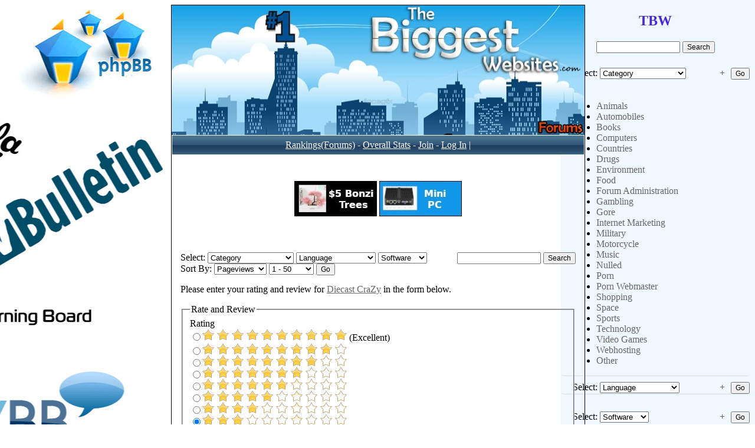

--- FILE ---
content_type: text/html; charset=UTF-8
request_url: https://thebiggestwebsites.com/forums/index.php?a=rate&u=racersimage
body_size: 5844
content:
<!DOCTYPE html PUBLIC "-//W3C//DTD XHTML 1.0 Transitional//EN" "DTD/xhtml1-transitional.dtd">
<html xmlns="http://www.w3.org/1999/xhtml" xml:lang="en">
<head>
<title>The Biggest Websites - The Biggest, Largest, Best, Most Popular Websites, Forums, Mastodon, Blogs  Top List on the Internet. - Rate and Review</title>
<meta http-equiv="Content-Type" content="text/html;charset=iso-8859-1" />
<link rel="stylesheet" type="text/css" media="screen" href="https://thebiggestwebsites.com/forums/skins/fusion/screen.css" />
<link rel="alternate" href="https://thebiggestwebsites.com/forums/feed.php?v=2" type="application/rss+xml" title="The Biggest Websites - The Biggest, Largest, Best, Most Popular Websites, Forums, Mastodon, Blogs  Top List on the Internet." />
<meta name="juicyads-site-verification" content="cea2d4e1cd47798d05644cb092220484">

	
	
	

	
	
	
	
	

<script type="text/javascript">
function out(username)
{
  image = new Image();
  image.src= 'https://thebiggestwebsites.com/forums/index.php?a=out&u=' + username;
}
</script>
<script src="//code.jquery.com/jquery-1.11.3.min.js"></script>

<style type="text/css">
	.top-custom {width:320px;right:0;background:#FFF;height:auto;position:fixed;top:0; background: #F0F8FF;overflow-y: scroll; padding-right: 9px;
	}
	.top-custom #search { float: none; text-align: center; }
	.top-center { height: 30px; line-height: 30px;  color: #4726DF; text-align: center; }
	.form-group { clear: both;  padding-left: 20px;   padding-bottom: 0px; border-bottom: 1px solid #ddd; padding-top: 10px;  min-height: 20px; border-radius: 5px; }
	.top-custom .button {float: right; margin-bottom: 20px;}
	.form-left {float: left;}
	.form-right {float: right;}
	a.expland {padding-right: 10px;text-decoration: none; font-family: 'Arial Black'; font-style: normal; font-weight: 600;}
	.displaynoneee {display: none}
	.clearfix {clear: both;}
	.ullis li a.selected {background-color: #a22322;  color: #FFF;  padding: 2px;}
	.ullis li a:hover {cursor: pointer;}
    .highlight{background-color: #a22322;  color: #FFF;  padding: 2px;}

@media (max-width:1200px) {
.top-custom {
display: none !important;

}
}

	
	
</style>

</head>




<body>





<div name="top " class="top-custom">
	<h2 class="top-center">TBW</h2>
	
	



<div id="search"><form action="index.php" method="get">
		<input type="hidden" name="a" value="search" />
		<input type="text" name="q" size="18" value="" />
		<input type="submit" value="Search" />
</form></div>





	
	
	
	<div style="clear: both"></div>
	<form>
		<div class="form-group">
			<div class="form-left">
				Select: <select name="cat" id="select_cat">
<option value="">Category</option>
<option value="Animals">Animals</option>
<option value="Automobiles">Automobiles</option>
<option value="Books">Books</option>
<option value="Computers">Computers</option>
<option value="Countries">Countries</option>
<option value="Drugs">Drugs</option>
<option value="Environment">Environment</option>
<option value="Food">Food</option>
<option value="Forum Administration">Forum Administration</option>
<option value="Gambling">Gambling</option>
<option value="Gore">Gore</option>
<option value="Internet Marketing">Internet Marketing</option>
<option value="Military">Military</option>
<option value="Motorcycle">Motorcycle</option>
<option value="Music">Music</option>
<option value="Nulled">Nulled</option>
<option value="Porn">Porn</option>
<option value="Porn Webmaster">Porn Webmaster</option>
<option value="Shopping">Shopping</option>
<option value="Space">Space</option>
<option value="Sports">Sports</option>
<option value="Technology">Technology</option>
<option value="Video Games">Video Games</option>
<option value="Webhosting">Webhosting</option>
<option value="Other">Other</option>
</select>
			
	</div>
		<div class="form-right">
				<a href="#" class="expland" id="cat_ulli" onclick="cat_list()">+</a><input type="submit" class="button" value="Go" />
			</div>
	<div class="clearfix"></div>
	<span id="cat_list" style="display:block;"><ul class="ullis cat_ulli displaynone"><li><a class="cat_li" id="c_Animals">Animals</a>
<li><a class="cat_li" id="c_Automobiles">Automobiles</a>
<li><a class="cat_li" id="c_Books">Books</a>
<li><a class="cat_li" id="c_Computers">Computers</a>
<li><a class="cat_li" id="c_Countries">Countries</a>
<li><a class="cat_li" id="c_Drugs">Drugs</a>
<li><a class="cat_li" id="c_Environment">Environment</a>
<li><a class="cat_li" id="c_Food">Food</a>
<li><a class="cat_li" id="c_Forum Administration">Forum Administration</a>
<li><a class="cat_li" id="c_Gambling">Gambling</a>
<li><a class="cat_li" id="c_Gore">Gore</a>
<li><a class="cat_li" id="c_Internet Marketing">Internet Marketing</a>
<li><a class="cat_li" id="c_Military">Military</a>
<li><a class="cat_li" id="c_Motorcycle">Motorcycle</a>
<li><a class="cat_li" id="c_Music">Music</a>
<li><a class="cat_li" id="c_Nulled">Nulled</a>
<li><a class="cat_li" id="c_Porn">Porn</a>
<li><a class="cat_li" id="c_Porn Webmaster">Porn Webmaster</a>
<li><a class="cat_li" id="c_Shopping">Shopping</a>
<li><a class="cat_li" id="c_Space">Space</a>
<li><a class="cat_li" id="c_Sports">Sports</a>
<li><a class="cat_li" id="c_Technology">Technology</a>
<li><a class="cat_li" id="c_Video Games">Video Games</a>
<li><a class="cat_li" id="c_Webhosting">Webhosting</a>
<li><a class="cat_li" id="c_Other">Other</a>
</ul></span>
	</div>

		
	




		
		<div class="form-group">
			<div class="form-left">
				Select: <select name="lang" id="select_lang">
<option value="">Language</option>
<option value="Arabic">Arabic</option>
<option value="Bosnian">Bosnian</option>
<option value="Czech">Czech</option>
<option value="Danish">Danish</option>
<option value="Dutch">Dutch</option>
<option value="English">English</option>
<option value="Finnish">Finnish</option>
<option value="French">French</option>
<option value="German">German</option>
<option value="Greek">Greek</option>
<option value="Hebrew">Hebrew</option>
<option value="Hungarian">Hungarian</option>
<option value="Italian">Italian</option>
<option value="Kurdish">Kurdish</option>
<option value="Lithuanian">Lithuanian</option>
<option value="Macedonian">Macedonian</option>
<option value="Norwegian">Norwegian</option>
<option value="Polish">Polish</option>
<option value="Portugese/Brazilian">Portugese/Brazilian</option>
<option value="Romanian">Romanian</option>
<option value="Russian">Russian</option>
<option value="Serbian">Serbian</option>
<option value="Spanish">Spanish</option>
<option value="Swedish">Swedish</option>
<option value="Turkish">Turkish</option>
<option value="Other">Other</option>
</select>
						
			</div>	
			<div class="form-right">
				<a href="#" class="expland" id="lang_ulli" onclick="lang_list()">+</a><input type="submit" class="button" value="Go" />
		</div>
		
			<br/>
			 
             <span id="lang_list" style="display:none;"><ul class="ullis lang_ulli displaynone"><li><a class="lang_li " id="l_Arabic">Arabic</a>
<li><a class="lang_li " id="l_Bosnian">Bosnian</a>
<li><a class="lang_li " id="l_Czech">Czech</a>
<li><a class="lang_li " id="l_Danish">Danish</a>
<li><a class="lang_li " id="l_Dutch">Dutch</a>
<li><a class="lang_li " id="l_English">English</a>
<li><a class="lang_li " id="l_Finnish">Finnish</a>
<li><a class="lang_li " id="l_French">French</a>
<li><a class="lang_li " id="l_German">German</a>
<li><a class="lang_li " id="l_Greek">Greek</a>
<li><a class="lang_li " id="l_Hebrew">Hebrew</a>
<li><a class="lang_li " id="l_Hungarian">Hungarian</a>
<li><a class="lang_li " id="l_Italian">Italian</a>
<li><a class="lang_li " id="l_Kurdish">Kurdish</a>
<li><a class="lang_li " id="l_Lithuanian">Lithuanian</a>
<li><a class="lang_li " id="l_Macedonian">Macedonian</a>
<li><a class="lang_li " id="l_Norwegian">Norwegian</a>
<li><a class="lang_li " id="l_Polish">Polish</a>
<li><a class="lang_li " id="l_Portugese/Brazilian">Portugese/Brazilian</a>
<li><a class="lang_li " id="l_Romanian">Romanian</a>
<li><a class="lang_li " id="l_Russian">Russian</a>
<li><a class="lang_li " id="l_Serbian">Serbian</a>
<li><a class="lang_li " id="l_Spanish">Spanish</a>
<li><a class="lang_li " id="l_Swedish">Swedish</a>
<li><a class="lang_li " id="l_Turkish">Turkish</a>
<li><a class="lang_li" id="l_Other">Other</a>
</ul></span> 
			
		</div>
		
		
		
		
		
		<div class="form-group">
			<div class="form-left">
				Select: <select name="soft" id="select_soft">
<option value="">Software</option>
<option value="IP.Board">IP.Board</option>
<option value="ModernBB">ModernBB</option>
<option value="MyBB">MyBB</option>
<option value="phpBB">phpBB</option>
<option value="SMF">SMF</option>
<option value="Vanilla">Vanilla</option>
<option value="vBulletin">vBulletin</option>
<option value="XenForo">XenForo</option>
<option value="YaBB">YaBB</option>
<option value="Other">Other</option>
</select>
					
			</div>
			<div class="form-right">
				<a href="#" class="expland" id="soft_ulli" onclick="soft_list()">+</a><input type="submit" class="button" value="Go" />
			</div>
			<div class="clearfix"></div>
			<span id="soft_list" style="display:none;"><ul class="ullis soft_ulli displaynone"><li><a class="soft_li " id="s_IP.Board">IP.Board</a>
<li><a class="soft_li " id="s_ModernBB">ModernBB</a>
<li><a class="soft_li " id="s_MyBB">MyBB</a>
<li><a class="soft_li " id="s_phpBB">phpBB</a>
<li><a class="soft_li " id="s_SMF">SMF</a>
<li><a class="soft_li " id="s_Vanilla">Vanilla</a>
<li><a class="soft_li " id="s_vBulletin">vBulletin</a>
<li><a class="soft_li " id="s_XenForo">XenForo</a>
<li><a class="soft_li " id="s_YaBB">YaBB</a>
<li><a class="soft_li" id="l_Other">Other</a>
</ul></span>
			
		</div>
		
	
		
		
		
		
		<div class="form-group">
			<div class="form-left">
				Sort By: <select name="method" id="select_rank">
<option value="pv" selected="selected">Pageviews</option>
<option value="worldrank">World Rank</option>
<option value="members">Members</option>
<option value="posts">Posts</option>
<option value="rating">Rating</option>
<option value="in">In</option>
<option value="out">Out</option>
</select>
						
			</div>
			<div class="form-right">
				<a href="#" class="expland" id="ranking_ulli" onclick="rank_list()">+</a><input type="submit" class="button" value="Go" />
			</div>
			<div class="clearfix"></div>
			<span id="rank_list" style="display:none;"><ul class="ullis ranking_ulli displaynone"><li><a class="rank_li selected" id="r_pv">Pageviews</a>
<li><a class="rank_li" id="r_worldrank">World Rank</a>
<li><a class="rank_li" id="r_members">Members</a>
<li><a class="rank_li" id="r_posts">Posts</a>
<li><a class="rank_li" id="r_rating">Rating</a>
<li><a class="rank_li" id="r_in">In</a>
<li><a class="rank_li" id="r_out">Out</a>
</ul></span>
			
		</div>
		
		
		
		<div align="center">


		
		
		<div class="form-group">
			<div class="form-left">
				Sort By: <select name="start" id="select_multiple">
<option value="1" selected="selected">1 - 50</option>
<option value="51">51 - 100</option>
<option value="101">101 - 150</option>
</select>
							
			</div>
			<div class="form-right">
				<a href="#" class="expland" id="multiple_ulli" onclick="multiple_list()">+</a><input type="submit" class="button" value="Go" />
			</div>
			<div class="clearfix"></div>
			<span id="multiple_list" style="display:none;"><ul class="ullis multiple_ulli displaynone">
<li><a class="multiple_li selected" id="m_1">1 - 50</a>
<li><a class="multiple_li" id="m_51">51 - 100</a>
<li><a class="multiple_li" id="m_101">101 - 150</a>
</ul></span>
			
		</div>





    <br />
<a href="#top">TOP OF PAGE</a>
</div>
	
	</form>
</div>

 


<div id="wrapper">
	<div id="header"><a href="https://thebiggestwebsites.com/forums/"><img src="https://thebiggestwebsites.com/forums/skins/fusion/header.jpg" width="700" height="220" alt="The Biggest Websites - The Biggest, Largest, Best, Most Popular Websites, Forums, Mastodon, Blogs  Top List on the Internet." /></a></div>

  




  
  
  <div id="navigation">
		
  
		<a href="https://thebiggestwebsites.com/forums/" class="menu">Rankings(Forums)</a> -
        <a href="https://thebiggestwebsites.com/forums/index.php?a=stats" class="menu">Overall Stats</a> -


		<a href="https://thebiggestwebsites.com/forums/index.php?a=join" class="menu">Join</a> -
		<a href="https://thebiggestwebsites.com/forums/index.php?a=user_cpl" class="menu">Log In</a> | 


	
	
	
	</div>
<!-- <div id="filters"><form action="index.php" method="get">
		Select: <select name="cat" id="select_cat">
<option value="">Category</option>
<option value="Animals">Animals</option>
<option value="Automobiles">Automobiles</option>
<option value="Books">Books</option>
<option value="Computers">Computers</option>
<option value="Countries">Countries</option>
<option value="Drugs">Drugs</option>
<option value="Environment">Environment</option>
<option value="Food">Food</option>
<option value="Forum Administration">Forum Administration</option>
<option value="Gambling">Gambling</option>
<option value="Gore">Gore</option>
<option value="Internet Marketing">Internet Marketing</option>
<option value="Military">Military</option>
<option value="Motorcycle">Motorcycle</option>
<option value="Music">Music</option>
<option value="Nulled">Nulled</option>
<option value="Porn">Porn</option>
<option value="Porn Webmaster">Porn Webmaster</option>
<option value="Shopping">Shopping</option>
<option value="Space">Space</option>
<option value="Sports">Sports</option>
<option value="Technology">Technology</option>
<option value="Video Games">Video Games</option>
<option value="Webhosting">Webhosting</option>
<option value="Other">Other</option>
</select> <select name="lang" id="select_lang">
<option value="">Language</option>
<option value="Arabic">Arabic</option>
<option value="Bosnian">Bosnian</option>
<option value="Czech">Czech</option>
<option value="Danish">Danish</option>
<option value="Dutch">Dutch</option>
<option value="English">English</option>
<option value="Finnish">Finnish</option>
<option value="French">French</option>
<option value="German">German</option>
<option value="Greek">Greek</option>
<option value="Hebrew">Hebrew</option>
<option value="Hungarian">Hungarian</option>
<option value="Italian">Italian</option>
<option value="Kurdish">Kurdish</option>
<option value="Lithuanian">Lithuanian</option>
<option value="Macedonian">Macedonian</option>
<option value="Norwegian">Norwegian</option>
<option value="Polish">Polish</option>
<option value="Portugese/Brazilian">Portugese/Brazilian</option>
<option value="Romanian">Romanian</option>
<option value="Russian">Russian</option>
<option value="Serbian">Serbian</option>
<option value="Spanish">Spanish</option>
<option value="Swedish">Swedish</option>
<option value="Turkish">Turkish</option>
<option value="Other">Other</option>
</select> <select name="soft" id="select_soft">
<option value="">Software</option>
<option value="IP.Board">IP.Board</option>
<option value="ModernBB">ModernBB</option>
<option value="MyBB">MyBB</option>
<option value="phpBB">phpBB</option>
<option value="SMF">SMF</option>
<option value="Vanilla">Vanilla</option>
<option value="vBulletin">vBulletin</option>
<option value="XenForo">XenForo</option>
<option value="YaBB">YaBB</option>
<option value="Other">Other</option>
</select>
		<br>
		Sort By: <select name="method" id="select_rank">
<option value="pv" selected="selected">Pageviews</option>
<option value="worldrank">World Rank</option>
<option value="members">Members</option>
<option value="posts">Posts</option>
<option value="rating">Rating</option>
<option value="in">In</option>
<option value="out">Out</option>
</select>  <select name="start" id="select_multiple">
<option value="1" selected="selected">1 - 50</option>
<option value="51">51 - 100</option>
<option value="101">101 - 150</option>
</select>
		<input type="submit" value="Go" />
	</form></div>
	<div id="search"><form action="index.php" method="get">
		<input type="hidden" name="a" value="search" />
		<input type="text" name="q" size="18" value="" />
		<input type="submit" value="Search" />
	</form></div> -->

<!-- added by tbw start-->
<iframe src="../../../myads.php" style="width:100%; height:auto;" frameborder="0"></iframe>
<!-- added by tbw end-->

<div id="filters"><form action="index.php" method="get">
		Select: <select name="cat" id="select_cat">
<option value="">Category</option>
<option value="Animals">Animals</option>
<option value="Automobiles">Automobiles</option>
<option value="Books">Books</option>
<option value="Computers">Computers</option>
<option value="Countries">Countries</option>
<option value="Drugs">Drugs</option>
<option value="Environment">Environment</option>
<option value="Food">Food</option>
<option value="Forum Administration">Forum Administration</option>
<option value="Gambling">Gambling</option>
<option value="Gore">Gore</option>
<option value="Internet Marketing">Internet Marketing</option>
<option value="Military">Military</option>
<option value="Motorcycle">Motorcycle</option>
<option value="Music">Music</option>
<option value="Nulled">Nulled</option>
<option value="Porn">Porn</option>
<option value="Porn Webmaster">Porn Webmaster</option>
<option value="Shopping">Shopping</option>
<option value="Space">Space</option>
<option value="Sports">Sports</option>
<option value="Technology">Technology</option>
<option value="Video Games">Video Games</option>
<option value="Webhosting">Webhosting</option>
<option value="Other">Other</option>
</select> <select name="lang" id="select_lang">
<option value="">Language</option>
<option value="Arabic">Arabic</option>
<option value="Bosnian">Bosnian</option>
<option value="Czech">Czech</option>
<option value="Danish">Danish</option>
<option value="Dutch">Dutch</option>
<option value="English">English</option>
<option value="Finnish">Finnish</option>
<option value="French">French</option>
<option value="German">German</option>
<option value="Greek">Greek</option>
<option value="Hebrew">Hebrew</option>
<option value="Hungarian">Hungarian</option>
<option value="Italian">Italian</option>
<option value="Kurdish">Kurdish</option>
<option value="Lithuanian">Lithuanian</option>
<option value="Macedonian">Macedonian</option>
<option value="Norwegian">Norwegian</option>
<option value="Polish">Polish</option>
<option value="Portugese/Brazilian">Portugese/Brazilian</option>
<option value="Romanian">Romanian</option>
<option value="Russian">Russian</option>
<option value="Serbian">Serbian</option>
<option value="Spanish">Spanish</option>
<option value="Swedish">Swedish</option>
<option value="Turkish">Turkish</option>
<option value="Other">Other</option>
</select> <select name="soft" id="select_soft">
<option value="">Software</option>
<option value="IP.Board">IP.Board</option>
<option value="ModernBB">ModernBB</option>
<option value="MyBB">MyBB</option>
<option value="phpBB">phpBB</option>
<option value="SMF">SMF</option>
<option value="Vanilla">Vanilla</option>
<option value="vBulletin">vBulletin</option>
<option value="XenForo">XenForo</option>
<option value="YaBB">YaBB</option>
<option value="Other">Other</option>
</select>
		<br />
		Sort By: <select name="method" id="select_rank">
<option value="pv" selected="selected">Pageviews</option>
<option value="worldrank">World Rank</option>
<option value="members">Members</option>
<option value="posts">Posts</option>
<option value="rating">Rating</option>
<option value="in">In</option>
<option value="out">Out</option>
</select>  <select name="start" id="select_multiple">
<option value="1" selected="selected">1 - 50</option>
<option value="51">51 - 100</option>
<option value="101">101 - 150</option>
</select>
		<input type="submit" value="Go" />
	</form></div>
	<div id="search"><form action="index.php" method="get">
		<input type="hidden" name="a" value="search" />
		<input type="text" name="q" size="18" value="" />
		<input type="submit" value="Search" />
	</form></div>


	

	<div id="content">
<!-- Begin rate_form.html -->
<p>Please enter your rating and review for <a href="http://diecastcrazy.com/community" onclick="out('racersimage');">Diecast CraZy</a> in the form below.</p>

<form action="index.php" method="post">

<input type="hidden" value="rate" name="a" />

<input type="hidden" value="racersimage" name="u" />

<fieldset>

<legend>Rate and Review</legend>

Rating<br />

<label><input type="radio" name="rating" value="10" /><img src="https://thebiggestwebsites.com/forums/skins/fusion/rate_10.png" alt="10/10" /> (Excellent)<br /></label>

<label><input type="radio" name="rating" value="9" /><img src="https://thebiggestwebsites.com/forums/skins/fusion/rate_9.png" alt="9/10" /><br /></label>

<label><input type="radio" name="rating" value="8" /><img src="https://thebiggestwebsites.com/forums/skins/fusion/rate_8.png" alt="8/10" /><br /></label>

<label><input type="radio" name="rating" value="7" /><img src="https://thebiggestwebsites.com/forums/skins/fusion/rate_7.png" alt="7/10" /><br /></label>

<label><input type="radio" name="rating" value="6" /><img src="https://thebiggestwebsites.com/forums/skins/fusion/rate_6.png" alt="6/10" /><br /></label>

<label><input type="radio" name="rating" value="5" /><img src="https://thebiggestwebsites.com/forums/skins/fusion/rate_5.png" alt="5/10" /><br /></label>

<label><input type="radio" name="rating" value="4" /><img src="https://thebiggestwebsites.com/forums/skins/fusion/rate_4.png" alt="4/10" /><br /></label>

<label><input type="radio" name="rating" value="3" checked="checked" /><img src="https://thebiggestwebsites.com/forums/skins/fusion/rate_3.png" alt="3/5" /><br /></label>

<label><input type="radio" name="rating" value="2" /><img src="https://thebiggestwebsites.com/forums/skins/fusion/rate_2.png" alt="2/10" /><br /></label>

<label><input type="radio" name="rating" value="1" /><img src="https://thebiggestwebsites.com/forums/skins/fusion/rate_1.png" alt="1/10" /> (Terrible)<br /><br /></label>



<input type="submit" value="Rate and Review" />

</fieldset>

</form>

<!-- End rate_form.html -->




<!-- added by tbw start-->
<iframe src="../../../myads.php" style="width:100%; height:auto;" frameborder="0"></iframe>
<!-- added by tbw end-->


	</div>
    





  
 
<br>
  
  
  

  
  
  
  
    
<div align="center">    




<form action="index.php" method="get">
		Select: <select name="cat" id="select_cat">
<option value="">Category</option>
<option value="Animals">Animals</option>
<option value="Automobiles">Automobiles</option>
<option value="Books">Books</option>
<option value="Computers">Computers</option>
<option value="Countries">Countries</option>
<option value="Drugs">Drugs</option>
<option value="Environment">Environment</option>
<option value="Food">Food</option>
<option value="Forum Administration">Forum Administration</option>
<option value="Gambling">Gambling</option>
<option value="Gore">Gore</option>
<option value="Internet Marketing">Internet Marketing</option>
<option value="Military">Military</option>
<option value="Motorcycle">Motorcycle</option>
<option value="Music">Music</option>
<option value="Nulled">Nulled</option>
<option value="Porn">Porn</option>
<option value="Porn Webmaster">Porn Webmaster</option>
<option value="Shopping">Shopping</option>
<option value="Space">Space</option>
<option value="Sports">Sports</option>
<option value="Technology">Technology</option>
<option value="Video Games">Video Games</option>
<option value="Webhosting">Webhosting</option>
<option value="Other">Other</option>
</select> <select name="lang" id="select_lang">
<option value="">Language</option>
<option value="Arabic">Arabic</option>
<option value="Bosnian">Bosnian</option>
<option value="Czech">Czech</option>
<option value="Danish">Danish</option>
<option value="Dutch">Dutch</option>
<option value="English">English</option>
<option value="Finnish">Finnish</option>
<option value="French">French</option>
<option value="German">German</option>
<option value="Greek">Greek</option>
<option value="Hebrew">Hebrew</option>
<option value="Hungarian">Hungarian</option>
<option value="Italian">Italian</option>
<option value="Kurdish">Kurdish</option>
<option value="Lithuanian">Lithuanian</option>
<option value="Macedonian">Macedonian</option>
<option value="Norwegian">Norwegian</option>
<option value="Polish">Polish</option>
<option value="Portugese/Brazilian">Portugese/Brazilian</option>
<option value="Romanian">Romanian</option>
<option value="Russian">Russian</option>
<option value="Serbian">Serbian</option>
<option value="Spanish">Spanish</option>
<option value="Swedish">Swedish</option>
<option value="Turkish">Turkish</option>
<option value="Other">Other</option>
</select> <select name="soft" id="select_soft">
<option value="">Software</option>
<option value="IP.Board">IP.Board</option>
<option value="ModernBB">ModernBB</option>
<option value="MyBB">MyBB</option>
<option value="phpBB">phpBB</option>
<option value="SMF">SMF</option>
<option value="Vanilla">Vanilla</option>
<option value="vBulletin">vBulletin</option>
<option value="XenForo">XenForo</option>
<option value="YaBB">YaBB</option>
<option value="Other">Other</option>
</select>
		<br />
		Sort By: <select name="method" id="select_rank">
<option value="pv" selected="selected">Pageviews</option>
<option value="worldrank">World Rank</option>
<option value="members">Members</option>
<option value="posts">Posts</option>
<option value="rating">Rating</option>
<option value="in">In</option>
<option value="out">Out</option>
</select>  <select name="start" id="select_multiple">
<option value="1" selected="selected">1 - 50</option>
<option value="51">51 - 100</option>
<option value="101">101 - 150</option>
</select>
		<input type="submit" value="Go" />
	</form>   </div>






<div align="center">
<a href="#top">TOP OF PAGE</a>
</div>

<div align="center">
<p>Website maintained by <a href="https://mar101xy.com" target="_blank">mar</a></p>
<a href="https://mar101xy.com/forum/index.php?misc/contact" target="_blank">Contact Me</a>
</div>



<div style="display:none;">

	<div id="copyright"><br />Script Execution Time: 0.00629 | SQL Queries: 9 | Members: 125<br />
		The Biggest Websites - The Biggest, Largest, Best, Most Popular Websites, Forums, Mastodon, Blogs  Top List on the Internet.<br />Powered by <a href="http://www.aardvarktopsitesphp.com/"><b>Aardvark</b></a> 
   <br />
          </div>





        </div>



</div>







<!-- Default Statcounter code for j. TheBiggestWebsites -
2023 https://thebiggestwebsites.com -->
<script type="text/javascript">
var sc_project=9740352; 
var sc_invisible=1; 
var sc_security="291c13a1"; 
</script>
<script type="text/javascript"
src="https://www.statcounter.com/counter/counter.js"
async></script>
<noscript><div class="statcounter"><a title="Web Analytics
Made Easy - Statcounter" href="https://statcounter.com/"
target="_blank"><img class="statcounter"
src="https://c.statcounter.com/9740352/0/291c13a1/1/"
alt="Web Analytics Made Easy - Statcounter"
referrerPolicy="no-referrer-when-downgrade"></a></div></noscript>
<!-- End of Statcounter Code -->



<script type="text/javascript">
//	$('.expland').click(function(event) {
//		var thisId = this.id;
//		var el = $('.'+thisId);
//		if(el.hasClass('displaynone'))
//		{
//			el.removeClass('displaynone');
//		} else {
//			el.addClass('displaynone');
//		}
//		
//		return false;
//	});
	var h = window.innerHeight;
	$('.top-custom').css('max-height', h);
	//category
	$('.cat_ulli li a').click(function(event) {
		var alla = $(this).parent().parent().find('a.selected').removeClass('selected');
		$(this).addClass('selected');
		var thisId = this.id;
		var vals = thisId.split('_');
		vals = vals[1];
		$('#select_cat').val(vals);
	});
	$('#select_cat').change(function(event) {
		var vals = $( "#select_cat option:selected" ).val();
		$('.cat_ulli li a').parent().parent().find('a.selected').removeClass('selected');
		$('#c_'+vals).addClass('selected');
	});

	//language
	$('.lang_ulli li a').click(function(event) {
		var alla = $(this).parent().parent().find('a.selected').removeClass('selected');
		$(this).addClass('selected');
		var thisId = this.id;
		var vals = thisId.split('_');
		vals = vals[1];
		$('#select_lang').val(vals);
	});
	$('#select_lang').change(function(event) {
		var vals = $( "#select_lang option:selected" ).val();
		$('.lang_ulli li a').parent().parent().find('a.selected').removeClass('selected');
		$('#l_'+vals).addClass('selected');
	});

	//soft
	$('.soft_ulli li a').click(function(event) {
		var alla = $(this).parent().parent().find('a.selected').removeClass('selected');
		$(this).addClass('selected');
		var thisId = this.id;
		var vals = thisId.split('_');
		vals = vals[1];
		$('#select_soft').val(vals);
	});
	$('#select_soft').change(function(event) {
		var vals = $( "#select_soft option:selected" ).val();
		$('.soft_ulli li a').parent().parent().find('a.selected').removeClass('selected');
		$('#l_'+vals).addClass('selected');
	});

	//ranking
	$('.ranking_ulli li a').click(function(event) {
		var alla = $(this).parent().parent().find('a.selected').removeClass('selected');
		$(this).addClass('selected');
		var thisId = this.id;
		var vals = thisId.split('_');
		vals = vals[1];
		$('#select_rank').val(vals);
	});
	$('#select_rank').change(function(event) {
		var vals = $( "#select_rank option:selected" ).val();
		$('.ranking_ulli li a').parent().parent().find('a.selected').removeClass('selected');
		$('#r_'+vals).addClass('selected');
	});

	//multiple
	$('.multiple_ulli li a').click(function(event) {
		var alla = $(this).parent().parent().find('a.selected').removeClass('selected');
		$(this).addClass('selected');
		var thisId = this.id;
		var vals = thisId.split('_');
		vals = vals[1];
		$('#select_multiple').val(vals);
	});
	$('#select_multiple').change(function(event) {
		var vals = $( "#select_multiple option:selected" ).val();
		$('.multiple_ulli li a').parent().parent().find('a.selected').removeClass('selected');
		$('#m_'+vals).addClass('selected');
	});
</script>



</body>
</html>


<!--Start Sidebar/.top_custom-->
<script src="http://code.jquery.com/jquery-1.11.0.min.js"></script>

<script type="text/jscript">

function cat_list(){
	
	$("#cat_list").toggle();
	var status = $("#cat_list").attr('style');

	if(status == 'display: block;'){
		sessionStorage.setItem( 'cat_list','shown');		
		}

	if(status == 'display: none;'){
		sessionStorage.setItem( 'cat_list','hidden');
		}
	}
if(sessionStorage.getItem("cat_list") == 'hidden'){
	$('#cat_list').hide();
	}else{
	$('#cat_list').show();
	}
	
function lang_list(){
	$("#lang_list").toggle();
	var status	=	$("#lang_list").attr('style');
	if(status == 'display: none;'){
		sessionStorage.setItem( 'lang_list','lang_hidden');
		}else{
			sessionStorage.setItem( 'lang_list','lang_shown');	
			}
	}	
if(sessionStorage.getItem("lang_list") == 'lang_hidden'){
	$('#lang_list').hide();
	}
if(sessionStorage.getItem("lang_list") == 'lang_shown'){
	$('#lang_list').show();
	}

function soft_list(){
	$("#soft_list").toggle();
	var status	=	$("#soft_list").attr('style');
	if(status == 'display: none;'){
		sessionStorage.setItem( 'soft_list','soft_hidden');
		}else{
			sessionStorage.setItem( 'soft_list','soft_shown');	
			}

	}	
if(sessionStorage.getItem("soft_list") == 'soft_hidden'){
	$('#soft_list').hide();
	}
if(sessionStorage.getItem("soft_list") == 'soft_shown'){
	$('#soft_list').show();
	}
	
function rank_list(){
	$("#rank_list").toggle();
	var status	=	$("#rank_list").attr('style');
	if(status == 'display: none;'){
		sessionStorage.setItem( 'rank_list','rank_hidden');
		}else{
			sessionStorage.setItem( 'rank_list','rank_shown');	
			}

	}	
if(sessionStorage.getItem("rank_list") == 'rank_hidden'){
	$('#rank_list').hide();
	}
if(sessionStorage.getItem("rank_list") == 'rank_shown'){
	$('#rank_list').show();
	}	
	
function multiple_list(){
	$("#multiple_list").toggle();
	var status	=	$("#multiple_list").attr('style');
	if(status == 'display: none;'){
		sessionStorage.setItem( 'multiple_list','multiple_hidden');
		}else{
			sessionStorage.setItem( 'multiple_list','multiple_shown');	
			}

	}	
if(sessionStorage.getItem("multiple_list") == 'multiple_hidden'){
	$('#multiple_list').hide();
	}
if(sessionStorage.getItem("multiple_list") == 'multiple_shown'){
	$('#multiple_list').show();
	}		

</script>



<script type="text/jscript">
	//var pathname = window.location.href;
	
	var pathname	=	window.location.href;	
	var pathname1	=	"http://thebiggestforums.com/";	
	
	$('document').ready(function(e) {
		if (pathname === pathname1) {
		$("#cat_list").show("fast");
		localStorage.clear();
		}
			
	});

</script>
<!--End Sidebar/.top_custom-->





--- FILE ---
content_type: text/html; charset=UTF-8
request_url: https://thebiggestwebsites.com/myads.php
body_size: 177
content:
<!-- My Ads Start -->
<br>
<br>
<div style="text-align: center;">   
    <a href="https://s.click.aliexpress.com/e/_DEB5qJ5" target="_blank"><img alt="bonzi-trees" src="https://mar101xy.com/images/ads/bonzi-small.jpg"></a> 
    <a href="https://s.click.aliexpress.com/e/_DeTWBJt" target="_blank"><img alt="mini-PC" src="https://mar101xy.com/images/ads/miniPC-small.jpg"></a>
</div>
<!-- My Ads End -->

--- FILE ---
content_type: text/html; charset=UTF-8
request_url: https://thebiggestwebsites.com/myads.php
body_size: 177
content:
<!-- My Ads Start -->
<br>
<br>
<div style="text-align: center;">   
    <a href="https://s.click.aliexpress.com/e/_DEB5qJ5" target="_blank"><img alt="bonzi-trees" src="https://mar101xy.com/images/ads/bonzi-small.jpg"></a> 
    <a href="https://s.click.aliexpress.com/e/_DeTWBJt" target="_blank"><img alt="mini-PC" src="https://mar101xy.com/images/ads/miniPC-small.jpg"></a>
</div>
<!-- My Ads End -->

--- FILE ---
content_type: text/css
request_url: https://thebiggestwebsites.com/forums/skins/fusion/screen.css
body_size: 4413
content:
body 

{
background: #ffffff url(background.png) fixed center repeat;
}


 /* Dropdown Button */
.dropbtn {
  background-color: blue;
  color: white;
  font-size: 14px;
  border: none;
}

/* The container <div> - needed to position the dropdown content */
.dropdown {
  position: relative;
  display: inline-block;
}

/* Dropdown Content (Hidden by Default) */
.dropdown-content {
  display: none;
  position: absolute;
  background-color: black;
  min-width: 160px;
  box-shadow: 0px 8px 16px 0px rgba(0,0,0,0.2);
  z-index: 1;
}

/* Links inside the dropdown */
.dropdown-content a {
  color: white;
  padding: 12px 16px;
  text-decoration: none;
  display: block;
}

/* Change color of dropdown links on hover */
.dropdown-content a:hover {background-color: blue;}

/* Show the dropdown menu on hover */
.dropdown:hover .dropdown-content {display: block;}

/* Change the background color of the dropdown button when the dropdown content is shown */
.dropdown:hover .dropbtn {background-color: #3e8e41;} 







.sidebar {
  position: fixed;
  
  top: 300px;
  right: 0;
  height: 120px;
  background-color: white;
  width: 23%;
  border-style: solid;
  border-color: #CCCCCC;
}

@media (max-width:1200px) {
   .sidebar {
   display: none !important;
   
   }
}




}
h1, h2, h3 {
  margin: 0px;
  padding: 0px;
}
#wrapper {
	border: 1px solid #000;
	left: 50%;
	margin-left: -350px;
	position: absolute;
	width: 700px;
}
#header {
	width: 700px;
}
#navigation {
	background: #4a4a4a url("cat-bg.png") repeat-x;
	color: #FFF;
	margin: 1px;
	padding-bottom: 7px;
	padding-top: 7px;
	text-align: center;
	width: 698px;
}
#filters {
	float: left;
	margin: 15px;
}
#search {
	float: right;
	margin: 15px;
	text-align: right;
}
#content {
	clear: both;
	padding-left: 15px;
	padding-right: 15px;
}
#copyright {
	margin: 10px;
	text-align: center;
}

/* Hyper Links */
a { color: #666; }
a:hover { color: #333; }

#navigation a, .table_top_title a { color: #FFF; }
#navigation a:hover, .table_top_title a:hover {
	color: #CCC;
	text-decoration: none;
	border-bottom: 1px dashed;
}

.table_border {
	border: 1px solid #000;
	margin-bottom: 10px;
	padding: 1px;
}
/* Top Ranking Style */
.table_top_title {
	background: #4a4a4a url("cat-bg.png") repeat-x;
	font-size: 12px;
	color: #FFF;
	padding-top: 7px;
	padding-bottom: 7px;
	text-align: center;
}
.table_top_rank {
	background-color: #DCDCDC;
	font-size: 16px;
	font-weight: bold;
	padding-left: 5px;
	padding-right: 5px;
	text-align: center;
}
.table_top_description { }
.table_top_banner {
	float: left;
	padding-left: 10px;
	padding-right: 10px;
}
.table_top_stats {
	background-color: #DCDCDC;
	padding: 2px;
}
.table_top_rating {
	background-color: #DCDCDC;
	text-align: center;
}
.table_top_members {
	font-family: Arial, Helvetica, sans-serif;
	background-color: #FFFFFF;
	border:1px solid #DCDCDC;
	text-align: left;
	font-size: 10px;
}
.table_top_posts {
	font-family: Arial, Helvetica, sans-serif;
	background-color: #FFFFFF;
	border:1px solid #DCDCDC;
	text-align: left;
	font-size: 10px;
}
/* Ranking Style */
.table_title {
	background: #4a4a4a url("cat-bg.png") repeat-x;
	color: #FFF;
	font-size: 12px;
	font-weight: normal;
	padding-top: 5px;
	padding-bottom: 5px;
	text-align: center;
}
.table_rank {
	background-color: #DCDCDC;
	font-size: 16px;
	font-weight: bold;
	padding-left: 5px;
	padding-right: 5px;
	text-align: center;
}
.table_description { width: 100%; }
.table_stats {
	background-color: #DCDCDC;
	padding: 2px;
	text-align: center;
}

/* Stats Style */
.stats_top {
	background: #4a4a4a url("cat-bg.png") repeat-x;
	color: #FFF;
	font-size: 12px;
	font-weight: normal;
	padding-top: 5px;
	padding-bottom: 5px;
	text-align: center;
}
.stats_left { background-color: #DCDCDC; }
.stats1 {
	background-color: #DCDCDC;
	text-align: center;
}
.stats2 {
	background-color: #FFF;
	text-align: center;
}

/* Admin */
.darkbg {
  background-color: #737373;
  color: #fff;
}
.mediumbg {
	background: #4a4a4a url("cat-bg.png") repeat-x;
	color: #FFF;
	font-size: 12px;
	font-weight: normal;
	padding-top: 5px;
	padding-bottom: 5px;
}
.lightbg {
	color: #000;
	background-color: #FFF;
}
.lightbgalt {
	color: #000;
	background-color: #DCDCDC;
}

table { width: 100%; }
/* No Borders Images */
img { border: 0; }

textarea, input {
	font-family: sans-serif;
	font-size: 12px;
}

.join_edit_error {
	background-color: #f0f0f0;
	border: 1px solid #f00;
	padding: 2px;
}

a.help { color: #f00; font-weight: bold; text-decoration: none; }
a.help:hover { color: #333; }
